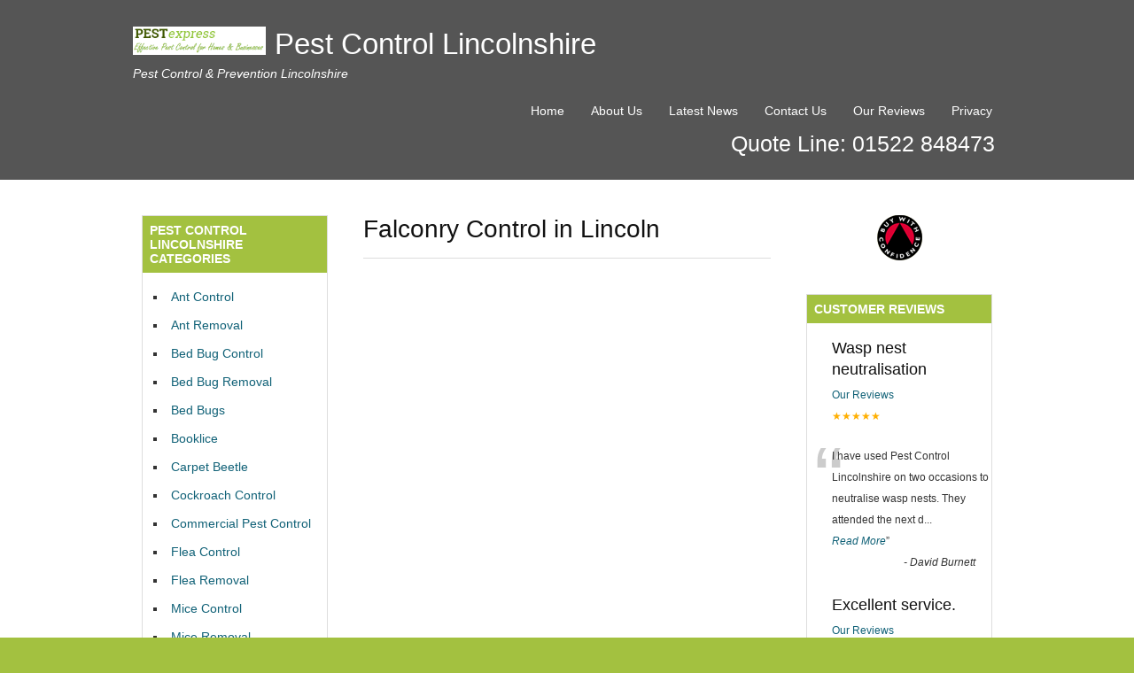

--- FILE ---
content_type: text/html; charset=UTF-8
request_url: https://pestcontrollincolnshire24.co.uk/falconry-control/falconry-control-in-lincoln/
body_size: 9091
content:
<!DOCTYPE html>
<html dir="ltr" lang="en-US" prefix="og: https://ogp.me/ns#">
<head>
<meta name="google-site-verification" content="5-G_27gR9nh6DJfIfO9S3jkNRqdxONA42XZC40_t1rs" /><meta charset="UTF-8" />
<meta name="viewport" content="width=device-width, initial-scale=1.0">

<link rel="profile" href="http://gmpg.org/xfn/11" />
<link rel="stylesheet" type="text/css" media="all" href="https://pestcontrollincolnshire24.co.uk/wp-content/themes/Tradeprorevised/style.css" />
<link rel="pingback" href="https://pestcontrollincolnshire24.co.uk/xmlrpc.php" />
<!--[if lt IE 9]>
<script src="https://pestcontrollincolnshire24.co.uk/wp-content/themes/Tradeprorevised/html5.js" type="text/javascript"></script>
<![endif]-->
<!--[if lt IE 7]>
<style type="text/css">
#branding{padding:30px 0px 1px 0px;}
ul#menu-main-menu li a{color:#fff;}
</style>
<![endif]-->
	<style>img:is([sizes="auto" i], [sizes^="auto," i]) { contain-intrinsic-size: 3000px 1500px }</style>
	
		<!-- All in One SEO 4.8.1 - aioseo.com -->
		<title>Falconry Control in Lincoln |Pest Control &amp; Prevention Lincolnshire</title>
	<meta name="robots" content="max-image-preview:large" />
	<link rel="canonical" href="https://pestcontrollincolnshire24.co.uk/falconry-control/falconry-control-in-lincoln/" />
	<meta name="generator" content="All in One SEO (AIOSEO) 4.8.1" />
		<meta property="og:locale" content="en_US" />
		<meta property="og:site_name" content="Pest Control Lincolnshire | Pest Control &amp; Prevention Lincolnshire" />
		<meta property="og:type" content="article" />
		<meta property="og:title" content="Falconry Control in Lincoln |Pest Control &amp; Prevention Lincolnshire" />
		<meta property="og:url" content="https://pestcontrollincolnshire24.co.uk/falconry-control/falconry-control-in-lincoln/" />
		<meta property="article:published_time" content="2018-05-15T16:01:23+00:00" />
		<meta property="article:modified_time" content="2018-05-15T16:01:23+00:00" />
		<meta name="twitter:card" content="summary_large_image" />
		<meta name="twitter:title" content="Falconry Control in Lincoln |Pest Control &amp; Prevention Lincolnshire" />
		<script type="application/ld+json" class="aioseo-schema">
			{"@context":"https:\/\/schema.org","@graph":[{"@type":"BreadcrumbList","@id":"https:\/\/pestcontrollincolnshire24.co.uk\/falconry-control\/falconry-control-in-lincoln\/#breadcrumblist","itemListElement":[{"@type":"ListItem","@id":"https:\/\/pestcontrollincolnshire24.co.uk\/#listItem","position":1,"name":"Home","item":"https:\/\/pestcontrollincolnshire24.co.uk\/","nextItem":{"@type":"ListItem","@id":"https:\/\/pestcontrollincolnshire24.co.uk\/falconry-control\/#listItem","name":"Falconry Control"}},{"@type":"ListItem","@id":"https:\/\/pestcontrollincolnshire24.co.uk\/falconry-control\/#listItem","position":2,"name":"Falconry Control","item":"https:\/\/pestcontrollincolnshire24.co.uk\/falconry-control\/","nextItem":{"@type":"ListItem","@id":"https:\/\/pestcontrollincolnshire24.co.uk\/falconry-control\/falconry-control-in-lincoln\/#listItem","name":"Falconry Control in Lincoln"},"previousItem":{"@type":"ListItem","@id":"https:\/\/pestcontrollincolnshire24.co.uk\/#listItem","name":"Home"}},{"@type":"ListItem","@id":"https:\/\/pestcontrollincolnshire24.co.uk\/falconry-control\/falconry-control-in-lincoln\/#listItem","position":3,"name":"Falconry Control in Lincoln","previousItem":{"@type":"ListItem","@id":"https:\/\/pestcontrollincolnshire24.co.uk\/falconry-control\/#listItem","name":"Falconry Control"}}]},{"@type":"Organization","@id":"https:\/\/pestcontrollincolnshire24.co.uk\/#organization","name":"Pest Control Lincolnshire","description":"Pest Control & Prevention Lincolnshire","url":"https:\/\/pestcontrollincolnshire24.co.uk\/"},{"@type":"WebPage","@id":"https:\/\/pestcontrollincolnshire24.co.uk\/falconry-control\/falconry-control-in-lincoln\/#webpage","url":"https:\/\/pestcontrollincolnshire24.co.uk\/falconry-control\/falconry-control-in-lincoln\/","name":"Falconry Control in Lincoln |Pest Control & Prevention Lincolnshire","inLanguage":"en-US","isPartOf":{"@id":"https:\/\/pestcontrollincolnshire24.co.uk\/#website"},"breadcrumb":{"@id":"https:\/\/pestcontrollincolnshire24.co.uk\/falconry-control\/falconry-control-in-lincoln\/#breadcrumblist"},"datePublished":"2018-05-15T16:01:23+00:00","dateModified":"2018-05-15T16:01:23+00:00"},{"@type":"WebSite","@id":"https:\/\/pestcontrollincolnshire24.co.uk\/#website","url":"https:\/\/pestcontrollincolnshire24.co.uk\/","name":"Pest Control Lincolnshire","description":"Pest Control & Prevention Lincolnshire","inLanguage":"en-US","publisher":{"@id":"https:\/\/pestcontrollincolnshire24.co.uk\/#organization"}}]}
		</script>
		<!-- All in One SEO -->

<script type="text/javascript">
/* <![CDATA[ */
window._wpemojiSettings = {"baseUrl":"https:\/\/s.w.org\/images\/core\/emoji\/15.0.3\/72x72\/","ext":".png","svgUrl":"https:\/\/s.w.org\/images\/core\/emoji\/15.0.3\/svg\/","svgExt":".svg","source":{"concatemoji":"https:\/\/pestcontrollincolnshire24.co.uk\/wp-includes\/js\/wp-emoji-release.min.js?ver=6.7.4"}};
/*! This file is auto-generated */
!function(i,n){var o,s,e;function c(e){try{var t={supportTests:e,timestamp:(new Date).valueOf()};sessionStorage.setItem(o,JSON.stringify(t))}catch(e){}}function p(e,t,n){e.clearRect(0,0,e.canvas.width,e.canvas.height),e.fillText(t,0,0);var t=new Uint32Array(e.getImageData(0,0,e.canvas.width,e.canvas.height).data),r=(e.clearRect(0,0,e.canvas.width,e.canvas.height),e.fillText(n,0,0),new Uint32Array(e.getImageData(0,0,e.canvas.width,e.canvas.height).data));return t.every(function(e,t){return e===r[t]})}function u(e,t,n){switch(t){case"flag":return n(e,"\ud83c\udff3\ufe0f\u200d\u26a7\ufe0f","\ud83c\udff3\ufe0f\u200b\u26a7\ufe0f")?!1:!n(e,"\ud83c\uddfa\ud83c\uddf3","\ud83c\uddfa\u200b\ud83c\uddf3")&&!n(e,"\ud83c\udff4\udb40\udc67\udb40\udc62\udb40\udc65\udb40\udc6e\udb40\udc67\udb40\udc7f","\ud83c\udff4\u200b\udb40\udc67\u200b\udb40\udc62\u200b\udb40\udc65\u200b\udb40\udc6e\u200b\udb40\udc67\u200b\udb40\udc7f");case"emoji":return!n(e,"\ud83d\udc26\u200d\u2b1b","\ud83d\udc26\u200b\u2b1b")}return!1}function f(e,t,n){var r="undefined"!=typeof WorkerGlobalScope&&self instanceof WorkerGlobalScope?new OffscreenCanvas(300,150):i.createElement("canvas"),a=r.getContext("2d",{willReadFrequently:!0}),o=(a.textBaseline="top",a.font="600 32px Arial",{});return e.forEach(function(e){o[e]=t(a,e,n)}),o}function t(e){var t=i.createElement("script");t.src=e,t.defer=!0,i.head.appendChild(t)}"undefined"!=typeof Promise&&(o="wpEmojiSettingsSupports",s=["flag","emoji"],n.supports={everything:!0,everythingExceptFlag:!0},e=new Promise(function(e){i.addEventListener("DOMContentLoaded",e,{once:!0})}),new Promise(function(t){var n=function(){try{var e=JSON.parse(sessionStorage.getItem(o));if("object"==typeof e&&"number"==typeof e.timestamp&&(new Date).valueOf()<e.timestamp+604800&&"object"==typeof e.supportTests)return e.supportTests}catch(e){}return null}();if(!n){if("undefined"!=typeof Worker&&"undefined"!=typeof OffscreenCanvas&&"undefined"!=typeof URL&&URL.createObjectURL&&"undefined"!=typeof Blob)try{var e="postMessage("+f.toString()+"("+[JSON.stringify(s),u.toString(),p.toString()].join(",")+"));",r=new Blob([e],{type:"text/javascript"}),a=new Worker(URL.createObjectURL(r),{name:"wpTestEmojiSupports"});return void(a.onmessage=function(e){c(n=e.data),a.terminate(),t(n)})}catch(e){}c(n=f(s,u,p))}t(n)}).then(function(e){for(var t in e)n.supports[t]=e[t],n.supports.everything=n.supports.everything&&n.supports[t],"flag"!==t&&(n.supports.everythingExceptFlag=n.supports.everythingExceptFlag&&n.supports[t]);n.supports.everythingExceptFlag=n.supports.everythingExceptFlag&&!n.supports.flag,n.DOMReady=!1,n.readyCallback=function(){n.DOMReady=!0}}).then(function(){return e}).then(function(){var e;n.supports.everything||(n.readyCallback(),(e=n.source||{}).concatemoji?t(e.concatemoji):e.wpemoji&&e.twemoji&&(t(e.twemoji),t(e.wpemoji)))}))}((window,document),window._wpemojiSettings);
/* ]]> */
</script>
<link rel='stylesheet' id='easySlides.default-css' href='https://pestcontrollincolnshire24.co.uk/wp-content/themes/Tradeprorevised/js/jQuery.easySlides/css/easySlides.default.min.css?ver=6.7.4' type='text/css' media='all' />
<link rel='stylesheet' id='cf7ic_style-css' href='https://pestcontrollincolnshire24.co.uk/wp-content/plugins/contact-form-7-image-captcha/css/cf7ic-style.css?ver=3.3.7' type='text/css' media='all' />
<style id='wp-emoji-styles-inline-css' type='text/css'>

	img.wp-smiley, img.emoji {
		display: inline !important;
		border: none !important;
		box-shadow: none !important;
		height: 1em !important;
		width: 1em !important;
		margin: 0 0.07em !important;
		vertical-align: -0.1em !important;
		background: none !important;
		padding: 0 !important;
	}
</style>
<link rel='stylesheet' id='wp-block-library-css' href='https://pestcontrollincolnshire24.co.uk/wp-includes/css/dist/block-library/style.min.css?ver=6.7.4' type='text/css' media='all' />
<style id='classic-theme-styles-inline-css' type='text/css'>
/*! This file is auto-generated */
.wp-block-button__link{color:#fff;background-color:#32373c;border-radius:9999px;box-shadow:none;text-decoration:none;padding:calc(.667em + 2px) calc(1.333em + 2px);font-size:1.125em}.wp-block-file__button{background:#32373c;color:#fff;text-decoration:none}
</style>
<style id='global-styles-inline-css' type='text/css'>
:root{--wp--preset--aspect-ratio--square: 1;--wp--preset--aspect-ratio--4-3: 4/3;--wp--preset--aspect-ratio--3-4: 3/4;--wp--preset--aspect-ratio--3-2: 3/2;--wp--preset--aspect-ratio--2-3: 2/3;--wp--preset--aspect-ratio--16-9: 16/9;--wp--preset--aspect-ratio--9-16: 9/16;--wp--preset--color--black: #000000;--wp--preset--color--cyan-bluish-gray: #abb8c3;--wp--preset--color--white: #ffffff;--wp--preset--color--pale-pink: #f78da7;--wp--preset--color--vivid-red: #cf2e2e;--wp--preset--color--luminous-vivid-orange: #ff6900;--wp--preset--color--luminous-vivid-amber: #fcb900;--wp--preset--color--light-green-cyan: #7bdcb5;--wp--preset--color--vivid-green-cyan: #00d084;--wp--preset--color--pale-cyan-blue: #8ed1fc;--wp--preset--color--vivid-cyan-blue: #0693e3;--wp--preset--color--vivid-purple: #9b51e0;--wp--preset--gradient--vivid-cyan-blue-to-vivid-purple: linear-gradient(135deg,rgba(6,147,227,1) 0%,rgb(155,81,224) 100%);--wp--preset--gradient--light-green-cyan-to-vivid-green-cyan: linear-gradient(135deg,rgb(122,220,180) 0%,rgb(0,208,130) 100%);--wp--preset--gradient--luminous-vivid-amber-to-luminous-vivid-orange: linear-gradient(135deg,rgba(252,185,0,1) 0%,rgba(255,105,0,1) 100%);--wp--preset--gradient--luminous-vivid-orange-to-vivid-red: linear-gradient(135deg,rgba(255,105,0,1) 0%,rgb(207,46,46) 100%);--wp--preset--gradient--very-light-gray-to-cyan-bluish-gray: linear-gradient(135deg,rgb(238,238,238) 0%,rgb(169,184,195) 100%);--wp--preset--gradient--cool-to-warm-spectrum: linear-gradient(135deg,rgb(74,234,220) 0%,rgb(151,120,209) 20%,rgb(207,42,186) 40%,rgb(238,44,130) 60%,rgb(251,105,98) 80%,rgb(254,248,76) 100%);--wp--preset--gradient--blush-light-purple: linear-gradient(135deg,rgb(255,206,236) 0%,rgb(152,150,240) 100%);--wp--preset--gradient--blush-bordeaux: linear-gradient(135deg,rgb(254,205,165) 0%,rgb(254,45,45) 50%,rgb(107,0,62) 100%);--wp--preset--gradient--luminous-dusk: linear-gradient(135deg,rgb(255,203,112) 0%,rgb(199,81,192) 50%,rgb(65,88,208) 100%);--wp--preset--gradient--pale-ocean: linear-gradient(135deg,rgb(255,245,203) 0%,rgb(182,227,212) 50%,rgb(51,167,181) 100%);--wp--preset--gradient--electric-grass: linear-gradient(135deg,rgb(202,248,128) 0%,rgb(113,206,126) 100%);--wp--preset--gradient--midnight: linear-gradient(135deg,rgb(2,3,129) 0%,rgb(40,116,252) 100%);--wp--preset--font-size--small: 13px;--wp--preset--font-size--medium: 20px;--wp--preset--font-size--large: 36px;--wp--preset--font-size--x-large: 42px;--wp--preset--spacing--20: 0.44rem;--wp--preset--spacing--30: 0.67rem;--wp--preset--spacing--40: 1rem;--wp--preset--spacing--50: 1.5rem;--wp--preset--spacing--60: 2.25rem;--wp--preset--spacing--70: 3.38rem;--wp--preset--spacing--80: 5.06rem;--wp--preset--shadow--natural: 6px 6px 9px rgba(0, 0, 0, 0.2);--wp--preset--shadow--deep: 12px 12px 50px rgba(0, 0, 0, 0.4);--wp--preset--shadow--sharp: 6px 6px 0px rgba(0, 0, 0, 0.2);--wp--preset--shadow--outlined: 6px 6px 0px -3px rgba(255, 255, 255, 1), 6px 6px rgba(0, 0, 0, 1);--wp--preset--shadow--crisp: 6px 6px 0px rgba(0, 0, 0, 1);}:where(.is-layout-flex){gap: 0.5em;}:where(.is-layout-grid){gap: 0.5em;}body .is-layout-flex{display: flex;}.is-layout-flex{flex-wrap: wrap;align-items: center;}.is-layout-flex > :is(*, div){margin: 0;}body .is-layout-grid{display: grid;}.is-layout-grid > :is(*, div){margin: 0;}:where(.wp-block-columns.is-layout-flex){gap: 2em;}:where(.wp-block-columns.is-layout-grid){gap: 2em;}:where(.wp-block-post-template.is-layout-flex){gap: 1.25em;}:where(.wp-block-post-template.is-layout-grid){gap: 1.25em;}.has-black-color{color: var(--wp--preset--color--black) !important;}.has-cyan-bluish-gray-color{color: var(--wp--preset--color--cyan-bluish-gray) !important;}.has-white-color{color: var(--wp--preset--color--white) !important;}.has-pale-pink-color{color: var(--wp--preset--color--pale-pink) !important;}.has-vivid-red-color{color: var(--wp--preset--color--vivid-red) !important;}.has-luminous-vivid-orange-color{color: var(--wp--preset--color--luminous-vivid-orange) !important;}.has-luminous-vivid-amber-color{color: var(--wp--preset--color--luminous-vivid-amber) !important;}.has-light-green-cyan-color{color: var(--wp--preset--color--light-green-cyan) !important;}.has-vivid-green-cyan-color{color: var(--wp--preset--color--vivid-green-cyan) !important;}.has-pale-cyan-blue-color{color: var(--wp--preset--color--pale-cyan-blue) !important;}.has-vivid-cyan-blue-color{color: var(--wp--preset--color--vivid-cyan-blue) !important;}.has-vivid-purple-color{color: var(--wp--preset--color--vivid-purple) !important;}.has-black-background-color{background-color: var(--wp--preset--color--black) !important;}.has-cyan-bluish-gray-background-color{background-color: var(--wp--preset--color--cyan-bluish-gray) !important;}.has-white-background-color{background-color: var(--wp--preset--color--white) !important;}.has-pale-pink-background-color{background-color: var(--wp--preset--color--pale-pink) !important;}.has-vivid-red-background-color{background-color: var(--wp--preset--color--vivid-red) !important;}.has-luminous-vivid-orange-background-color{background-color: var(--wp--preset--color--luminous-vivid-orange) !important;}.has-luminous-vivid-amber-background-color{background-color: var(--wp--preset--color--luminous-vivid-amber) !important;}.has-light-green-cyan-background-color{background-color: var(--wp--preset--color--light-green-cyan) !important;}.has-vivid-green-cyan-background-color{background-color: var(--wp--preset--color--vivid-green-cyan) !important;}.has-pale-cyan-blue-background-color{background-color: var(--wp--preset--color--pale-cyan-blue) !important;}.has-vivid-cyan-blue-background-color{background-color: var(--wp--preset--color--vivid-cyan-blue) !important;}.has-vivid-purple-background-color{background-color: var(--wp--preset--color--vivid-purple) !important;}.has-black-border-color{border-color: var(--wp--preset--color--black) !important;}.has-cyan-bluish-gray-border-color{border-color: var(--wp--preset--color--cyan-bluish-gray) !important;}.has-white-border-color{border-color: var(--wp--preset--color--white) !important;}.has-pale-pink-border-color{border-color: var(--wp--preset--color--pale-pink) !important;}.has-vivid-red-border-color{border-color: var(--wp--preset--color--vivid-red) !important;}.has-luminous-vivid-orange-border-color{border-color: var(--wp--preset--color--luminous-vivid-orange) !important;}.has-luminous-vivid-amber-border-color{border-color: var(--wp--preset--color--luminous-vivid-amber) !important;}.has-light-green-cyan-border-color{border-color: var(--wp--preset--color--light-green-cyan) !important;}.has-vivid-green-cyan-border-color{border-color: var(--wp--preset--color--vivid-green-cyan) !important;}.has-pale-cyan-blue-border-color{border-color: var(--wp--preset--color--pale-cyan-blue) !important;}.has-vivid-cyan-blue-border-color{border-color: var(--wp--preset--color--vivid-cyan-blue) !important;}.has-vivid-purple-border-color{border-color: var(--wp--preset--color--vivid-purple) !important;}.has-vivid-cyan-blue-to-vivid-purple-gradient-background{background: var(--wp--preset--gradient--vivid-cyan-blue-to-vivid-purple) !important;}.has-light-green-cyan-to-vivid-green-cyan-gradient-background{background: var(--wp--preset--gradient--light-green-cyan-to-vivid-green-cyan) !important;}.has-luminous-vivid-amber-to-luminous-vivid-orange-gradient-background{background: var(--wp--preset--gradient--luminous-vivid-amber-to-luminous-vivid-orange) !important;}.has-luminous-vivid-orange-to-vivid-red-gradient-background{background: var(--wp--preset--gradient--luminous-vivid-orange-to-vivid-red) !important;}.has-very-light-gray-to-cyan-bluish-gray-gradient-background{background: var(--wp--preset--gradient--very-light-gray-to-cyan-bluish-gray) !important;}.has-cool-to-warm-spectrum-gradient-background{background: var(--wp--preset--gradient--cool-to-warm-spectrum) !important;}.has-blush-light-purple-gradient-background{background: var(--wp--preset--gradient--blush-light-purple) !important;}.has-blush-bordeaux-gradient-background{background: var(--wp--preset--gradient--blush-bordeaux) !important;}.has-luminous-dusk-gradient-background{background: var(--wp--preset--gradient--luminous-dusk) !important;}.has-pale-ocean-gradient-background{background: var(--wp--preset--gradient--pale-ocean) !important;}.has-electric-grass-gradient-background{background: var(--wp--preset--gradient--electric-grass) !important;}.has-midnight-gradient-background{background: var(--wp--preset--gradient--midnight) !important;}.has-small-font-size{font-size: var(--wp--preset--font-size--small) !important;}.has-medium-font-size{font-size: var(--wp--preset--font-size--medium) !important;}.has-large-font-size{font-size: var(--wp--preset--font-size--large) !important;}.has-x-large-font-size{font-size: var(--wp--preset--font-size--x-large) !important;}
:where(.wp-block-post-template.is-layout-flex){gap: 1.25em;}:where(.wp-block-post-template.is-layout-grid){gap: 1.25em;}
:where(.wp-block-columns.is-layout-flex){gap: 2em;}:where(.wp-block-columns.is-layout-grid){gap: 2em;}
:root :where(.wp-block-pullquote){font-size: 1.5em;line-height: 1.6;}
</style>
<link rel='stylesheet' id='contact-form-7-css' href='https://pestcontrollincolnshire24.co.uk/wp-content/plugins/contact-form-7/includes/css/styles.css?ver=6.0.5' type='text/css' media='all' />
<link rel='stylesheet' id='dashicons-css' href='https://pestcontrollincolnshire24.co.uk/wp-includes/css/dashicons.min.css?ver=6.7.4' type='text/css' media='all' />
<link rel='stylesheet' id='rich-reviews-css' href='https://pestcontrollincolnshire24.co.uk/wp-content/plugins/rich-reviews/css/rich-reviews.css?ver=6.7.4' type='text/css' media='all' />
<script type="text/javascript" src="https://pestcontrollincolnshire24.co.uk/wp-includes/js/jquery/jquery.min.js?ver=3.7.1" id="jquery-core-js"></script>
<script type="text/javascript" src="https://pestcontrollincolnshire24.co.uk/wp-includes/js/jquery/jquery-migrate.min.js?ver=3.4.1" id="jquery-migrate-js"></script>
<script type="text/javascript" src="https://pestcontrollincolnshire24.co.uk/wp-content/themes/Tradeprorevised/js/superfish.js?ver=6.7.4" id="superfish-js"></script>
<script type="text/javascript" src="https://pestcontrollincolnshire24.co.uk/wp-content/themes/Tradeprorevised/js/jquery.fader.js?ver=6.7.4" id="fader-js"></script>
<script type="text/javascript" src="https://pestcontrollincolnshire24.co.uk/wp-content/themes/Tradeprorevised/js/jQuery.easySlides/js/jquery.easyslides.min.v1.1.js?ver=6.7.4" id="slider-js"></script>
<script type="text/javascript" id="rich-reviews-js-extra">
/* <![CDATA[ */
var php_vars = {"excerpt_length":"150","maybe_some_other_stuff":"Probably Not"};
var translation = {"read_more":"Read More","less":"Less"};
/* ]]> */
</script>
<script type="text/javascript" src="https://pestcontrollincolnshire24.co.uk/wp-content/plugins/rich-reviews/js/rich-reviews.js?ver=6.7.4" id="rich-reviews-js"></script>
<link rel="https://api.w.org/" href="https://pestcontrollincolnshire24.co.uk/wp-json/" /><link rel="alternate" title="JSON" type="application/json" href="https://pestcontrollincolnshire24.co.uk/wp-json/wp/v2/pages/5455" /><link rel="EditURI" type="application/rsd+xml" title="RSD" href="https://pestcontrollincolnshire24.co.uk/xmlrpc.php?rsd" />
<meta name="generator" content="WordPress 6.7.4" />
<link rel='shortlink' href='https://pestcontrollincolnshire24.co.uk/?p=5455' />
<link rel="alternate" title="oEmbed (JSON)" type="application/json+oembed" href="https://pestcontrollincolnshire24.co.uk/wp-json/oembed/1.0/embed?url=https%3A%2F%2Fpestcontrollincolnshire24.co.uk%2Ffalconry-control%2Ffalconry-control-in-lincoln%2F" />
<link rel="alternate" title="oEmbed (XML)" type="text/xml+oembed" href="https://pestcontrollincolnshire24.co.uk/wp-json/oembed/1.0/embed?url=https%3A%2F%2Fpestcontrollincolnshire24.co.uk%2Ffalconry-control%2Ffalconry-control-in-lincoln%2F&#038;format=xml" />
<link rel="icon" href="https://pestcontrollincolnshire24.co.uk/wp-content/uploads/2013/02/cropped-new-top_section_02_left-32x32.jpg" sizes="32x32" />
<link rel="icon" href="https://pestcontrollincolnshire24.co.uk/wp-content/uploads/2013/02/cropped-new-top_section_02_left-192x192.jpg" sizes="192x192" />
<link rel="apple-touch-icon" href="https://pestcontrollincolnshire24.co.uk/wp-content/uploads/2013/02/cropped-new-top_section_02_left-180x180.jpg" />
<meta name="msapplication-TileImage" content="https://pestcontrollincolnshire24.co.uk/wp-content/uploads/2013/02/cropped-new-top_section_02_left-270x270.jpg" />
<style type="text/css">
    body,#branding,#colophon,.widget-title{background-color:#A3C140;}
    .widget-title{border :1px solid #A3C140;}
    .menu ul a,#logo #site-title, #logo #site-description,#logo #site-title a,#logo #site-description,
    #colophon #site-generator p,#colophon #site-generator p a,.widget-title,#footer-address h3,
    #footer-address p,#footer-towns-list h3,#footer-towns-list ul,#list-of-towns li a,
    #call-free-number{color:}
    .menu ul a:hover, .menu ul li.current_page_item, .menu ul li.current_page_parent, .menu ul li.current-menu-item
    {background-color:#A3C140}
    #branding{background-color:#555;}
    .spot-color,#link-site-title span{color:#A3C140}

</style>
<script type="text/javascript">

  var _gaq = _gaq || [];
  _gaq.push(['_setAccount', 'UA-38649733-1']);
  _gaq.push(['_trackPageview']);

  (function() {
    var ga = document.createElement('script'); ga.type = 'text/javascript'; ga.async = true;
    ga.src = ('https:' == document.location.protocol ? 'https://ssl' : 'http://www') + '.google-analytics.com/ga.js';
    var s = document.getElementsByTagName('script')[0]; s.parentNode.insertBefore(ga, s);
  })();

</script>
</head>
<body class="page-template-default page page-id-5455 page-child parent-pageid-14">
<div id="wrapper">
	<header id="branding" class="header">
    	<div class="col-width">
			<hgroup id="logo"><img src="https://pestcontrollincolnshire24.co.uk/wp-content/uploads/2019/10/Screen-Shot-2019-10-03-at-16.55.36.png" />
			<h1 id="site-title"><span><a href="https://pestcontrollincolnshire24.co.uk/" title="Pest Control Lincolnshire" rel="home">Pest Control Lincolnshire</a></span></h1>
			<h2 id="site-description">Pest Control &amp; Prevention Lincolnshire </h2>
			</hgroup>
		
      <nav id="navigation">
          	<input class="menu-btn" type="checkbox" id="menu-btn" />
  <label class="menu-icon" for="menu-btn"><span class="navicon"></span></label>
          
                		<h1 class="screen-reader-text">Pest Control Lincolnshire Main menu</h1>
		<div class="skip-link screen-reader-text"><a href="#content" title="Skip to content">Skip to content</a></div>
		<div class="menu"><ul id="menu-main" class=""><li id="menu-item-1400" class="menu-item menu-item-type-post_type menu-item-object-page menu-item-home menu-item-1400"><a href="https://pestcontrollincolnshire24.co.uk/">Home</a></li>
<li id="menu-item-1398" class="menu-item menu-item-type-post_type menu-item-object-page menu-item-1398"><a href="https://pestcontrollincolnshire24.co.uk/about-us/">About Us</a></li>
<li id="menu-item-1397" class="menu-item menu-item-type-post_type menu-item-object-page menu-item-1397"><a href="https://pestcontrollincolnshire24.co.uk/latest-news/">Latest News</a></li>
<li id="menu-item-1399" class="menu-item menu-item-type-post_type menu-item-object-page menu-item-1399"><a href="https://pestcontrollincolnshire24.co.uk/contact-us/">Contact Us</a></li>
<li id="menu-item-4669" class="menu-item menu-item-type-post_type menu-item-object-page menu-item-4669"><a href="https://pestcontrollincolnshire24.co.uk/our-reviews/">Our Reviews</a></li>
<li id="menu-item-6135" class="menu-item menu-item-type-post_type menu-item-object-page menu-item-6135"><a href="https://pestcontrollincolnshire24.co.uk/privacy/">Privacy</a></li>
</ul></div>                <h5 id="call-free-number"> Quote Line: 01522 848473 </h5>
	</nav><!-- #access -->
    </div>
	</header><!-- #branding -->
	<div id="main">
    	<div class="col-width colmask threecol">
            <div class="colmid">
                <div class="colleft">		<div id="primary" class="col1">
			<div id="content">
								<article id="post-5455" class="post-5455 page type-page status-publish hentry">
					<header class="entry-header">
						<h1 class="entry-title">Falconry Control in Lincoln</h1>
					</header><!-- .entry-header -->
					<div class="entry-content">
																							</div><!-- .entry-content -->
				</article><!-- #post-5455 -->
              </div><!-- #content -->
		</div><!-- #primary -->
		<div id="sidebar-left" class="primary col2">
			<ul class="xoxo">
                            <li id="tradepro_categorieslistwidget-3" class="widget-container TradePro_CategoriesListWidget"><h2 class="widget-title">Pest Control Lincolnshire Categories</h2>




<ul id="widget_categories_list">
    <li id="cat_1"><a href="https://pestcontrollincolnshire24.co.uk/ant-control/">Ant Control</a></li><li id="cat_2"><a href="https://pestcontrollincolnshire24.co.uk/ant-removal/">Ant Removal</a></li><li id="cat_3"><a href="https://pestcontrollincolnshire24.co.uk/bed-bug-control/">Bed Bug Control</a></li><li id="cat_4"><a href="https://pestcontrollincolnshire24.co.uk/bed-bug-removal/">Bed Bug Removal</a></li><li id="cat_5"><a href="https://pestcontrollincolnshire24.co.uk/bed-bugs/">Bed Bugs</a></li><li id="cat_6"><a href="https://pestcontrollincolnshire24.co.uk/booklice/">Booklice</a></li><li id="cat_7"><a href="https://pestcontrollincolnshire24.co.uk/carpet-beetle/">Carpet Beetle</a></li><li id="cat_8"><a href="https://pestcontrollincolnshire24.co.uk/cockroach-control/">Cockroach Control</a></li><li id="cat_9"><a href="https://pestcontrollincolnshire24.co.uk/cockroach-removal/">Cockroach Removal</a></li><li id="cat_10"><a href="https://pestcontrollincolnshire24.co.uk/commercial-pest-control/">Commercial Pest Control</a></li><li id="cat_12"><a href="https://pestcontrollincolnshire24.co.uk/flea-control/">Flea Control</a></li><li id="cat_13"><a href="https://pestcontrollincolnshire24.co.uk/flea-removal/">Flea Removal</a></li><li id="cat_14"><a href="https://pestcontrollincolnshire24.co.uk/mice-control/">Mice Control</a></li><li id="cat_15"><a href="https://pestcontrollincolnshire24.co.uk/mice-removal/">Mice Removal</a></li><li id="cat_16"><a href="https://pestcontrollincolnshire24.co.uk/moth-removal/">Moth removal</a></li><li id="cat_21"><a href="https://pestcontrollincolnshire24.co.uk/pest-control/">Pest Control</a></li><li id="cat_17"><a href="https://pestcontrollincolnshire24.co.uk/pigeon-proofing/">Pigeon Proofing</a></li><li id="cat_18"><a href="https://pestcontrollincolnshire24.co.uk/rat-control/">Rat Control</a></li><li id="cat_19"><a href="https://pestcontrollincolnshire24.co.uk/squirrel-control/">Squirrel Control</a></li><li id="cat_20"><a href="https://pestcontrollincolnshire24.co.uk/wasp-nest-removal/">Wasp Nest Removal</a></li></ul>
</li><li id="media_image-2" class="widget-container widget_media_image"><img width="300" height="150" src="https://pestcontrollincolnshire24.co.uk/wp-content/uploads/2019/10/Unknown-300x150.jpeg" class="image wp-image-6151  attachment-medium size-medium" alt="" style="max-width: 100%; height: auto;" decoding="async" srcset="https://pestcontrollincolnshire24.co.uk/wp-content/uploads/2019/10/Unknown-300x150.jpeg 300w, https://pestcontrollincolnshire24.co.uk/wp-content/uploads/2019/10/Unknown.jpeg 318w" sizes="(max-width: 300px) 100vw, 300px" /></li><li id="text-3" class="widget-container widget_text">			<div class="textwidget"></div>
		</li><li id="tradepro_serviceslistwidget-3" class="widget-container TradePro_ServicesListWidget"><h2 class="widget-title">Pest Control Lincolnshire Services</h2><ul id="widget_services_list">
    <li>We cover all types of pest Control</li>
    <li>All work fully insured</li>
    <li>All technicians are fully trained to industry standards</li>
</ul>
</li>                        </ul>
		</div>

                <div id="sidebar-right" class="primary col3">
			<ul class="xoxo">
                            <div class="widget-image"><li id="tradepro_imagewidget-4" class="widget-container TradePro_ImageWidget">     <img src="https://pestcontrollincolnshire24.co.uk/wp-content/uploads/2017/10/acred3.png" alt=" - Car Servicing Wirral" />
    </li></div><li id="rr_show_all-2" class="widget-container rich-reviews-show"><div class="rr-widget-display"><h2 class="widget-title">Customer Reviews</h2> <div class="testimonial_group"> 	<div class="full-testimonial">
		<div class="review-head">
		<div class="review-info">
		<h3 class="rr_title">Wasp nest neutralisation</h3>
		<div class="clear"></div>
		<span>
		<div class="rr_review_post_id" >
			<a href="https://pestcontrollincolnshire24.co.uk/our-reviews/">
				Our Reviews			</a>
		</div>
			<div class="clear"></div>
	</span>
			<span class="rr_date" style="display:none;"><meta content="2018-08-14 11:34:36">
			<time datetime="Tuesday, August 14, 2018">
				Tuesday, August 14, 2018			</time>
		</span>
			<div class="stars">
			&#9733;&#9733;&#9733;&#9733;&#9733;		</div>

						</div> <!-- close .review-info -->
			</div> <!-- close .review-head -->

		

		<div class="clear"></div>

		<div class="rr_review_text"  >
			<span class="drop_cap">“</span>
			<span>I have used Pest Control Lincolnshire on two occasions to neutralise wasp nests. They attended the next day to carry out the work and on both occasions the wasps were vanquished. Their operatives were polite and very efficient and tidied up afterwards. I totally recommend the company!</span>”
		</div>
			<div class="rr_review_name"> - <span>
			David Burnett			</span>
			</div>
			<div class="clear"></div>
		</div>
		<div class="full-testimonial">
		<div class="review-head">
		<div class="review-info">
		<h3 class="rr_title">Excellent service.</h3>
		<div class="clear"></div>
		<span>
		<div class="rr_review_post_id" >
			<a href="https://pestcontrollincolnshire24.co.uk/our-reviews/">
				Our Reviews			</a>
		</div>
			<div class="clear"></div>
	</span>
			<span class="rr_date" style="display:none;"><meta content="2018-08-14 11:17:56">
			<time datetime="Tuesday, August 14, 2018">
				Tuesday, August 14, 2018			</time>
		</span>
			<div class="stars">
			&#9733;&#9733;&#9733;&#9733;&#9733;		</div>

						</div> <!-- close .review-info -->
			</div> <!-- close .review-head -->

		

		<div class="clear"></div>

		<div class="rr_review_text"  >
			<span class="drop_cap">“</span>
			<span>I had to call Pest Express out in May. I was given their number by KNDC. The lady who answered the phone was brilliant. Very helpful and friendly. The man came the next day. I had 3 follow up visits before being told the problem wss sorted. I would definitely recommend Pest Express if you need pest control. Fast, efficient and friendly.</span>”
		</div>
			<div class="rr_review_name"> - <span>
			Dawn Rowson			</span>
			</div>
			<div class="clear"></div>
		</div>
		<div class="full-testimonial">
		<div class="review-head">
		<div class="review-info">
		<h3 class="rr_title">Effective and prompt</h3>
		<div class="clear"></div>
		<span>
		<div class="rr_review_post_id" >
			<a href="https://pestcontrollincolnshire24.co.uk/our-reviews/">
				Our Reviews			</a>
		</div>
			<div class="clear"></div>
	</span>
			<span class="rr_date" style="display:none;"><meta content="2018-08-14 11:17:21">
			<time datetime="Tuesday, August 14, 2018">
				Tuesday, August 14, 2018			</time>
		</span>
			<div class="stars">
			&#9733;&#9733;&#9733;&#9733;&#9733;		</div>

						</div> <!-- close .review-info -->
			</div> <!-- close .review-head -->

		

		<div class="clear"></div>

		<div class="rr_review_text"  >
			<span class="drop_cap">“</span>
			<span>Had quite a few visits to our new house. Mice, wasps hornets etc. All dealt with and eradicated. Lots of helpful preventative advice too</span>”
		</div>
			<div class="rr_review_name"> - <span>
			Anita Gale			</span>
			</div>
			<div class="clear"></div>
		</div>
	 </div>

					<!-- clear the floats -->
					<div class="clear"></div>  <div class="testimonial_group"> 	<div class="full-testimonial">
		<div class="review-head">
		<div class="review-info">
		<h3 class="rr_title">5 star service</h3>
		<div class="clear"></div>
		<span>
		<div class="rr_review_post_id" >
			<a href="https://pestcontrollincolnshire24.co.uk/our-reviews/">
				Our Reviews			</a>
		</div>
			<div class="clear"></div>
	</span>
			<span class="rr_date" style="display:none;"><meta content="2018-06-27 11:05:18">
			<time datetime="Wednesday, June 27, 2018">
				Wednesday, June 27, 2018			</time>
		</span>
			<div class="stars">
			&#9733;&#9733;&#9733;&#9733;&#9733;		</div>

						</div> <!-- close .review-info -->
			</div> <!-- close .review-head -->

		

		<div class="clear"></div>

		<div class="rr_review_text"  >
			<span class="drop_cap">“</span>
			<span>Mike was great came out first thing in moring job done within ten mins to remove bees great price highly recommend</span>”
		</div>
			<div class="rr_review_name"> - <span>
			Carly phillips			</span>
			</div>
			<div class="clear"></div>
		</div>
		<div class="full-testimonial">
		<div class="review-head">
		<div class="review-info">
		<h3 class="rr_title">Very Quick Service</h3>
		<div class="clear"></div>
		<span>
		<div class="rr_review_post_id" >
			<a href="https://pestcontrollincolnshire24.co.uk/our-reviews/">
				Our Reviews			</a>
		</div>
			<div class="clear"></div>
	</span>
			<span class="rr_date" style="display:none;"><meta content="2018-05-16 09:17:48">
			<time datetime="Wednesday, May 16, 2018">
				Wednesday, May 16, 2018			</time>
		</span>
			<div class="stars">
			&#9733;&#9733;&#9733;&#9733;&#9733;		</div>

						</div> <!-- close .review-info -->
			</div> <!-- close .review-head -->

		

		<div class="clear"></div>

		<div class="rr_review_text"  >
			<span class="drop_cap">“</span>
			<span>Very Quick response from website and truned up the same day for my flea problem.</span>”
		</div>
			<div class="rr_review_name"> - <span>
			Andrew Gibson			</span>
			</div>
			<div class="clear"></div>
		</div>
		<div class="full-testimonial">
		<div class="review-head">
		<div class="review-info">
		<h3 class="rr_title">Excellent service</h3>
		<div class="clear"></div>
		<span>
		<div class="rr_review_post_id" >
			<a href="https://pestcontrollincolnshire24.co.uk/our-reviews/">
				Our Reviews			</a>
		</div>
			<div class="clear"></div>
	</span>
			<span class="rr_date" style="display:none;"><meta content="2017-10-24 13:38:43">
			<time datetime="Tuesday, October 24, 2017">
				Tuesday, October 24, 2017			</time>
		</span>
			<div class="stars">
			&#9733;&#9733;&#9733;&#9733;&#9733;		</div>

						</div> <!-- close .review-info -->
			</div> <!-- close .review-head -->

		

		<div class="clear"></div>

		<div class="rr_review_text"  >
			<span class="drop_cap">“</span>
			<span>Excellent service came out within 12 hours of ringing, polite curteous and professional. Will definately recommend to others.</span>”
		</div>
			<div class="rr_review_name"> - <span>
			Kim cross			</span>
			</div>
			<div class="clear"></div>
		</div>
	 </div>

					<!-- clear the floats -->
					<div class="clear"></div>  <div class="testimonial_group"> 	<div class="full-testimonial">
		<div class="review-head">
		<div class="review-info">
		<h3 class="rr_title">Excellent service</h3>
		<div class="clear"></div>
		<span>
		<div class="rr_review_post_id" >
			<a href="https://pestcontrollincolnshire24.co.uk/our-reviews/">
				Our Reviews			</a>
		</div>
			<div class="clear"></div>
	</span>
			<span class="rr_date" style="display:none;"><meta content="2017-10-24 13:38:00">
			<time datetime="Tuesday, October 24, 2017">
				Tuesday, October 24, 2017			</time>
		</span>
			<div class="stars">
			&#9733;&#9733;&#9733;&#9733;&#9733;		</div>

						</div> <!-- close .review-info -->
			</div> <!-- close .review-head -->

		

		<div class="clear"></div>

		<div class="rr_review_text"  >
			<span class="drop_cap">“</span>
			<span>I sent an email to Spalding pest control Lincolnshire on Saturday morning regarding a wasp nest. Within an hour they responded to my email via the telephone. They said they would send somebody on Monday morning, and that person would call me to give an approximate time of arrival. I got a call about 9.15am, from Pest Express,to be told they would be with me within 2 hours. They arrived on time, dealt with two wasp nests, and guaranteed their work. This Company does what it says on their tin. Thank you very much.</span>”
		</div>
			<div class="rr_review_name"> - <span>
			Ian Burgess			</span>
			</div>
			<div class="clear"></div>
		</div>
					</div>
				<div class="clear"></div>
						<div class="credit-line">
			Supported By: 			<a href="https://starfish.reviews/" rel="nofollow">
				Starfish Reviews			</a>
		</div>
		<div class="clear"></div>
		<style>
		.stars, .rr_star {
			color: #ffaf00;
		}
	</style>
	</div></li><li id="text-4" class="widget-container widget_text">			<div class="textwidget"><ul>
<li>We try and beat any Quote</li>
<li>No Work will ever be undertaken without prior agreement with the customer.</li>
</ul>
</div>
		</li>                        </ul>
		</div>                </div> <!-- .colleft -->
            </div> <!-- colmid -->
	</div>
	</div><!-- #main -->

	<footer id="colophon">
            <div id="footer-widgets" class="col-width">
                <div id="footer-address">
                                        <h3>Pest Control Lincolnshire Address</h3>
                    <p>
                   Pest Express <br/>
15 Arnold Avenue<br/>
Grantham <br/>
NG31 8HN<br/>
Lincoln area –  01522 848473<br/>
Grantham area – 01476 452557<br/>
Bourne –   01778752185<br/>
Stamford –  01780778539<br/>
Sleaford Area - 01529 664499<br/>
Newark area  01636 880 301<br/>
 <br/>
<br/>
<br/>
NG12 4ED<br/>
VAT Reg Number 638 5344 20<br/>
Company Number 302 0716                    </p>
               </div>
               <div id="footer-towns-list">
                   <h3>
                   Pest Control Lincolnshire Areas We Cover:</h3>
                        <ul id="list-of-towns">
                    <li><a href="https://pestcontrollincolnshire24.co.uk/falconry-control/falconry-control-in-peterborough/">Falconry Control in Peterborough</a></li><li><a href="https://pestcontrollincolnshire24.co.uk/falconry-control/falconry-control-in-spalding/">Falconry Control in Spalding</a></li><li><a href="https://pestcontrollincolnshire24.co.uk/falconry-control/falconry-control-in-boston/">Falconry Control in Boston</a></li><li><a href="https://pestcontrollincolnshire24.co.uk/falconry-control/falconry-control-in-grantham/">Falconry Control in Grantham</a></li><li><a href="https://pestcontrollincolnshire24.co.uk/falconry-control/falconry-control-in-march/">Falconry Control in March</a></li><li><a href="https://pestcontrollincolnshire24.co.uk/falconry-control/falconry-control-in-skegness/">Falconry Control in Skegness</a></li><li><a href="https://pestcontrollincolnshire24.co.uk/falconry-control/falconry-control-in-splisby/">Falconry Control in Splisby</a></li><li><a href="https://pestcontrollincolnshire24.co.uk/falconry-control/falconry-control-in-deeping-st-nicholas/">Falconry Control in Deeping St Nicholas</a></li><li><a href="https://pestcontrollincolnshire24.co.uk/falconry-control/falconry-control-in-bourne/">Falconry Control in Bourne</a></li><li><a href="https://pestcontrollincolnshire24.co.uk/falconry-control/falconry-control-in-haydon/">Falconry Control in Haydon</a></li><li><a href="https://pestcontrollincolnshire24.co.uk/falconry-control/falconry-control-in-sutton-st-james/">Falconry Control in Sutton St James</a></li><li><a href="https://pestcontrollincolnshire24.co.uk/falconry-control/falconry-control-in-wisbech/">Falconry Control in Wisbech</a></li><li><a href="https://pestcontrollincolnshire24.co.uk/falconry-control/falconry-control-in-houghton/">Falconry Control in Houghton</a></li><li><a href="https://pestcontrollincolnshire24.co.uk/falconry-control/falconry-control-in-raynham/">Falconry Control in Raynham</a></li><li><a href="https://pestcontrollincolnshire24.co.uk/falconry-control/falconry-control-in-westgate/">Falconry Control in WestGate</a></li><li><a href="https://pestcontrollincolnshire24.co.uk/falconry-control/falconry-control-in-lower-green/">Falconry Control in Lower Green</a></li><li><a href="https://pestcontrollincolnshire24.co.uk/falconry-control/falconry-control-in-walsoken/">Falconry Control in Walsoken</a></li><li><a href="https://pestcontrollincolnshire24.co.uk/falconry-control/falconry-control-in-wiggenhall-st-german/">Falconry Control in Wiggenhall St German</a></li><li><a href="https://pestcontrollincolnshire24.co.uk/falconry-control/falconry-control-in-terrington-st-john/">Falconry Control in Terrington St John</a></li><li><a href="https://pestcontrollincolnshire24.co.uk/falconry-control/falconry-control-in-runton/">Falconry Control in Runton</a></li><li><a href="https://pestcontrollincolnshire24.co.uk/falconry-control/falconry-control-in-barwick/">Falconry Control in Barwick</a></li><li><a href="https://pestcontrollincolnshire24.co.uk/falconry-control/falconry-control-in-stamford/">Falconry Control in Stamford</a></li><li><a href="https://pestcontrollincolnshire24.co.uk/falconry-control/falconry-control-in-lincoln/">Falconry Control in Lincoln</a></li>                        </ul>
               </div>
                <div class="clear"></div>
            </div><!-- /#footer-widgets  -->
<center><span style="position:relative;top:-20px;right:5px;color:#ffffff;">Designed By</span><a href="https://hawksworthwebsites.com"><img class="aligncenter wp-image-7897 size-full" src="https://pestcontrollincolnshire24.co.uk/wp-content/uploads/2017/12/logo.jpg" alt="Hawksworth Web Consultants"
        </footer><!-- #colophon -->
</div><!-- #page -->
<script type="text/javascript" src="https://pestcontrollincolnshire24.co.uk/wp-includes/js/comment-reply.min.js?ver=6.7.4" id="comment-reply-js" async="async" data-wp-strategy="async"></script>
<script type="text/javascript" src="https://pestcontrollincolnshire24.co.uk/wp-includes/js/dist/hooks.min.js?ver=4d63a3d491d11ffd8ac6" id="wp-hooks-js"></script>
<script type="text/javascript" src="https://pestcontrollincolnshire24.co.uk/wp-includes/js/dist/i18n.min.js?ver=5e580eb46a90c2b997e6" id="wp-i18n-js"></script>
<script type="text/javascript" id="wp-i18n-js-after">
/* <![CDATA[ */
wp.i18n.setLocaleData( { 'text direction\u0004ltr': [ 'ltr' ] } );
wp.i18n.setLocaleData( { 'text direction\u0004ltr': [ 'ltr' ] } );
/* ]]> */
</script>
<script type="text/javascript" src="https://pestcontrollincolnshire24.co.uk/wp-content/plugins/contact-form-7/includes/swv/js/index.js?ver=6.0.5" id="swv-js"></script>
<script type="text/javascript" id="contact-form-7-js-before">
/* <![CDATA[ */
var wpcf7 = {
    "api": {
        "root": "https:\/\/pestcontrollincolnshire24.co.uk\/wp-json\/",
        "namespace": "contact-form-7\/v1"
    }
};
/* ]]> */
</script>
<script type="text/javascript" src="https://pestcontrollincolnshire24.co.uk/wp-content/plugins/contact-form-7/includes/js/index.js?ver=6.0.5" id="contact-form-7-js"></script>
</body>
</html>